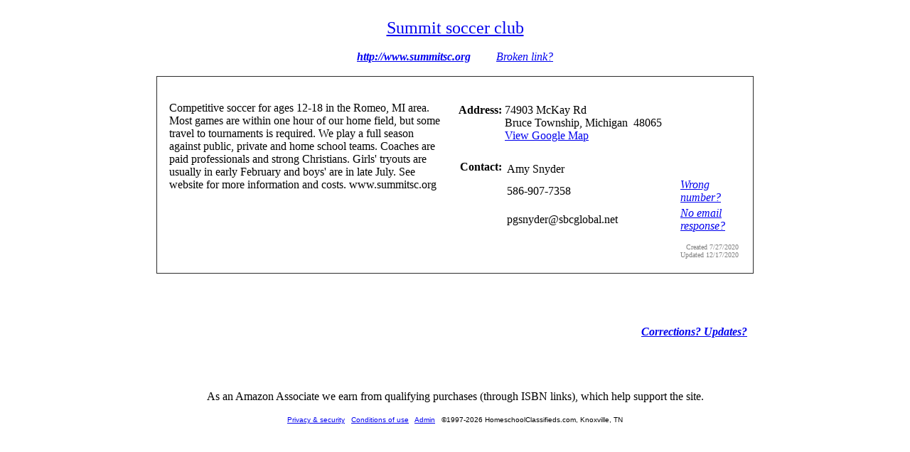

--- FILE ---
content_type: text/html
request_url: https://homeschoolclassifieds.com/show_activity.asp?which=25012
body_size: 2705
content:
<!DOCTYPE html PUBLIC "-//W3C//DTD XHTML 1.0 Transitional//EN" "http://www.w3.org/TR/xhtml1/DTD/xhtml1-transitional.dtd">
<html>
<head>
<title>Show activity</title>
<link rel="stylesheet" href="styles.css">
</head>

<body background="images/GRAY_MARBLE.jpg">

	
<script type="text/javascript">
    function changeImage(a) {
        document.getElementById("img").src=a;
    }
</script>



<br>
<div align=center><font size=+2>
	<a href=http://www.summitsc.org>Summit soccer club</a>
</font><br><br>

	<a href=http://www.summitsc.org><b><i>http://www.summitsc.org</i></b></a>&nbsp;&nbsp;&nbsp;&nbsp;&nbsp;&nbsp;&nbsp;&nbsp;
	
		<a href="generic_captcha.asp?target=activityURL&dest=increment_broken.asp&ID=25012"><i>Broken link?</i></a>
	
	<br><br>

</div>
<table align=center style="border-collapse: collapse" border=1 cellpadding=15 cellspacing=0 width=840 bgcolor=#ffffff><tr><td>
<table align=center border=0 cellpadding=2 cellspacing=0>
<tr valign=top>
	
	<td><br>Competitive soccer for ages 12-18 in the Romeo, MI area. Most games are within one hour of our home field, but some travel to tournaments is required. We play a full season against public, private and home school teams. Coaches are paid professionals and strong Christians. Girls' tryouts are usually in early February and boys' are in late July. See website for more information and costs. www.summitsc.org<br>
    <br>
	<br><br>
	<table border=0 cellspacing=5><tr valign=top><td>
	<div id="thumb_img">
	
	
	</tr></table>
	
	<td width=10>&nbsp;</td>
	
	<!-- Second column -->
	<td>			
		<table width=400><br>
			
			<tr> 
			<td align=right valign=top><b>Address:</b></td>
			<td>
				74903 McKay Rd<br>Bruce Township, Michigan&nbsp;&nbsp;48065
				<br>
				
					<a href="http://www.google.com/maps?f=q&hl=en&q=74903+McKay+Rd,+Bruce+Township,+MI++48065">View Google Map</a>
				
			</td>
			</tr>
			
			
			<tr><td align=right>&nbsp;</td><td></td></tr>
			
			<tr>
			<td align=right valign=top><b>Contact:</b></td>
            <td>
				<table>
				<tr><td colspan=2>
				Amy Snyder<br>
				</td></tr>
				<tr><td width=240>
				586-907-7358</td><td>
					
						<a href="generic_captcha.asp?target=activityPhone&dest=increment_broken.asp&ID=25012"><i>Wrong number?</i></a>
					
				</td></tr>
				<tr><td>
				pgsnyder@sbcglobal.net</td><td>
					
						<a href="generic_captcha.asp?target=activityEmail&dest=increment_broken.asp&ID=25012"><i>No email response?</i></a>
					
				&nbsp;</td></tr>
				</table>
			</td>
			</tr>
		</table>
		
		</td>
		</tr>		  
		<tr align=right><td colspan=3>
    <table border=0 width=100%><tr align=right><td><font size=1 color=gray>Created 7/27/2020<br>
    Updated 12/17/2020
    </font></td></tr></table>
        </td></tr>
		</table>
	</td>
	</tr>
	</table>
	
	
	<br><br><br><br>

	<table align=center border=0 cellspacing=0 width=840><tr><td align=right>
		
            <a HREF="correct_activity.asp?which=25012"><b><i>Corrections? Updates?</i></b></a>&nbsp;&nbsp;
		
	</td></tr></table>



		
<br><br>

<br><br><div align=center>As an Amazon Associate we earn from qualifying purchases (through ISBN links), which help support the site.<br><br>
<font face=arial size="1"><a href=privacy.asp>Privacy & security</a> &nbsp; <a href=conditions.asp>Conditions of use</a> &nbsp; <a href=admin.asp>Admin</a> &nbsp; �1997-2026 HomeschoolClassifieds.com, Knoxville, TN 
</font>
</div>
</body>
</html>
